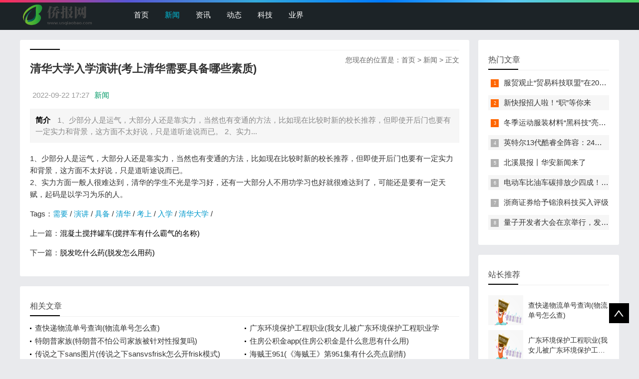

--- FILE ---
content_type: text/html; charset=utf-8
request_url: https://pic.usqiaobao.com/news/20220922/194621.html
body_size: 3995
content:

<!doctype html>
<html>
<head>
    <meta charset="UTF-8" />
    <title>清华大学入学演讲(考上清华需要具备哪些素质)_新闻 - 侨报网</title>
    <meta name="keywords" content="清华大学,入学,演讲,考上,清华,需要,具备," />
    <meta name="description" content="1、少部分人是运气，大部分人还是靠实力，当然也有变通的方法，比如现在比较时新的校长推荐，但即使开后门也要有一定实力和背景，这方面不太好说，只是道听途说而已。 2、实力" />
    <meta name="viewport" content="width=device-width, initial-scale=1.0">
<link href="/public/css/base.css" rel="stylesheet">
<link href="/public/css/m.css" rel="stylesheet">
<script src="/public/js/jquery-1.8.3.min.js"></script>
<script src="/public/js/comm.js"></script>
<!--[if lt IE 9]>
<script src="/public/js/modernizr.js"></script>
<![endif]-->
</head>
<body>
<!--top begin-->
<header id="header">
    <div class="navbox">
        <h2 id="mnavh"><span class="navicon"></span></h2>
        <div class="logo"><a href="https://www.usqiaobao.com"><img src="https://www.usqiaobao.com/images/logo.png" alt="侨报网" title="侨报网"/></a></div>
        <nav>
            <ul id="starlist">
                <li><a href="https://www.usqiaobao.com" id="">首页</a></li>
                <li><a href="https://pic.usqiaobao.com/" id="selected">新闻</a></li>
                <li><a href="https://news.usqiaobao.com/">资讯</a></li>
                
                <li><a href="https://photo.usqiaobao.com/">动态</a></li>
                
                <li><a href="https://www.usqiaobao.com/keji/">科技</a></li>
                
                <li><a href="https://www.usqiaobao.com/yejie/">业界</a></li>
                
                </ul>
        </nav>
    </div>
</header>
<div class="searchbox"></div>
<!--top end-->
<article> 
  <!--lbox begin-->
  <div class="lbox">
    <div class="content_box whitebg">
      <h2 class="htitle"><span class="con_nav">您现在的位置是：<a href="https://www.usqiaobao.com">首页</a>&nbsp;>&nbsp;<a href="/">新闻</a> > 正文</h2>
      <h1 class="con_tilte">清华大学入学演讲(考上清华需要具备哪些素质)</h1>
      <p class="bloginfo"><span>2022-09-22 17:27</span><span><a href="">新闻</a> </span></p>
      <p class="con_info"><b>简介</b> 1、少部分人是运气，大部分人还是靠实力，当然也有变通的方法，比如现在比较时新的校长推荐，但即使开后门也要有一定实力和背景，这方面不太好说，只是道听途说而已。 2、实力...</p>
      <div class="con_text"> <!-- txt -->
          <p>1、少部分人是运气，大部分人还是靠实力，当然也有变通的方法，比如现在比较时新的校长推荐，但即使开后门也要有一定实力和背景，这方面不太好说，只是道听途说而已。<br />
2、实力方面一般人很难达到，清华的学生不光是学习好，还有一大部分人不用功学习也好就很难达到了，可能还是要有一定天赋，起码是以学习为乐的人。<br /></p>
<!-- txt --><!-- content -->
        <div class="pagelist"></div>
        <p>Tags：<a href='https://www.usqiaobao.com/tags/需要/'>需要</a>&nbsp;/&nbsp;<a href='https://www.usqiaobao.com/tags/演讲/'>演讲</a>&nbsp;/&nbsp;<a href='https://www.usqiaobao.com/tags/具备/'>具备</a>&nbsp;/&nbsp;<a href='https://www.usqiaobao.com/tags/清华/'>清华</a>&nbsp;/&nbsp;<a href='https://www.usqiaobao.com/tags/考上/'>考上</a>&nbsp;/&nbsp;<a href='https://www.usqiaobao.com/tags/入学/'>入学</a>&nbsp;/&nbsp;<a href='https://www.usqiaobao.com/tags/清华大学/'>清华大学</a>&nbsp;/&nbsp;</p>
        <div class="nextinfo">
             <p>上一篇：<a href='https://pic.usqiaobao.com/news/20220922/194620.html'>混凝土搅拌罐车(搅拌车有什么霸气的名称)</a> </p>
            <p>下一篇：<a href='https://pic.usqiaobao.com/news/20220922/194622.html'>脱发吃什么药(脱发怎么用药)</a> </p>
        </div>
      </div>
    </div>

<div style="display:none">
<a href="https://pic.usqiaobao.com/news/20220922/194620.html" title="混凝土搅拌罐车(搅拌车有什么霸气的名称)">混凝土搅拌罐车(搅拌车有什么霸气的名称)</a>
<a href="https://pic.usqiaobao.com/news/20220922/194619.html" title="自我反省检讨书(打扫卫生不干净的检讨书)">自我反省检讨书(打扫卫生不干净的检讨书)</a>
<a href="https://pic.usqiaobao.com/news/20220922/194618.html" title="建党伟业观后感1000字(建党伟业观后感的结尾)">建党伟业观后感1000字(建党伟业观后感的结尾)</a>
<a href="https://pic.usqiaobao.com/news/20220922/194617.html" title="露娜一生所爱(露娜一生所爱怎么看标记)">露娜一生所爱(露娜一生所爱怎么看标记)</a>
<a href="https://pic.usqiaobao.com/news/20220922/194616.html" title="四轮拖拉机(小四轮什么牌子好)">四轮拖拉机(小四轮什么牌子好)</a>
<a href="https://pic.usqiaobao.com/news/20220922/194615.html" title="李白新皮肤(王者荣耀李白还会出新皮肤吗)">李白新皮肤(王者荣耀李白还会出新皮肤吗)</a>
<a href="https://pic.usqiaobao.com/news/20220922/194614.html" title="巴斯光年 迪士尼(巴斯光年是什么)">巴斯光年 迪士尼(巴斯光年是什么)</a>
<a href="https://pic.usqiaobao.com/news/20220922/194613.html" title="第五人格红夫人(第五人格红夫人演绎者称号怎么获得)">第五人格红夫人(第五人格红夫人演绎者称号怎么获得)</a>
<a href="https://pic.usqiaobao.com/news/20220922/194612.html" title="朋友圈秀恩爱(那些在朋友圈秀恩爱的人，是什么样的心理)">朋友圈秀恩爱(那些在朋友圈秀恩爱的人，是什么样的心理)</a>
<a href="https://pic.usqiaobao.com/news/20220922/194611.html" title="大班游戏活动(幼儿园大班叠杯寻宝游戏教案)">大班游戏活动(幼儿园大班叠杯寻宝游戏教案)</a>

</div>
<div class="whitebg">
      <h2 class="htitle">相关文章</h2>
      <ul class="otherlink">
          <li><a href="https://pic.usqiaobao.com/news/20220922/196722.html" title="查快递物流单号查询(物流单号怎么查)">查快递物流单号查询(物流单号怎么查)</a></li>
<li><a href="https://pic.usqiaobao.com/news/20220922/196723.html" title="广东环境保护工程职业(我女儿被广东环境保护工程职业学院资源">广东环境保护工程职业(我女儿被广东环境保护工程职业学院资源</a></li>
<li><a href="https://pic.usqiaobao.com/news/20220922/196719.html" title="特朗普家族(特朗普不怕公司家族被针对性报复吗)">特朗普家族(特朗普不怕公司家族被针对性报复吗)</a></li>
<li><a href="https://pic.usqiaobao.com/news/20220922/196720.html" title="住房公积金app(住房公积金是什么意思有什么用)">住房公积金app(住房公积金是什么意思有什么用)</a></li>
<li><a href="https://pic.usqiaobao.com/news/20220922/196721.html" title="传说之下sans图片(传说之下sansvsfrisk怎么开frisk模式)">传说之下sans图片(传说之下sansvsfrisk怎么开frisk模式)</a></li>
<li><a href="https://pic.usqiaobao.com/news/20220922/196717.html" title="海贼王951(《海贼王》第951集有什么亮点剧情)">海贼王951(《海贼王》第951集有什么亮点剧情)</a></li>
<li><a href="https://pic.usqiaobao.com/news/20220922/196718.html" title="部落冲突七本(部落冲突七本能建多少墙)">部落冲突七本(部落冲突七本能建多少墙)</a></li>
<li><a href="https://pic.usqiaobao.com/news/20220922/196714.html" title="给爷爷的一封信(给袁隆平爷爷的一封信)">给爷爷的一封信(给袁隆平爷爷的一封信)</a></li>
<li><a href="https://pic.usqiaobao.com/news/20220922/196715.html" title="结婚朋友圈(结婚说说朋友圈)">结婚朋友圈(结婚说说朋友圈)</a></li>
<li><a href="https://pic.usqiaobao.com/news/20220922/196716.html" title="黑胶vip(网易云音乐黑胶和音乐包区别)">黑胶vip(网易云音乐黑胶和音乐包区别)</a></li>

      </ul>
    </div>
  </div>
  <!--lbox end-->
    <div class="rbox">
        <div class="whitebg paihang">
            <h2 class="htitle">热门文章</h2>
            <ul>
                <li><i></i><a href="/keji/20220902/17.html" title="服贸观止“贸易科技联盟”在2022服贸会启动">服贸观止“贸易科技联盟”在2022服贸会启动</a></li>
<li><i></i><a href="https://pic.usqiaobao.com/news/20220902/520.html" title="新快报招人啦！“职”等你来">新快报招人啦！“职”等你来</a></li>
<li><i></i><a href="/yejie/20220904/10528.html" title="冬季运动服装材料“黑科技”亮相服贸会">冬季运动服装材料“黑科技”亮相服贸会</a></li>
<li><i></i><a href="https://pic.usqiaobao.com/news/20220905/16967.html" title="英特尔13代酷睿全阵容：24核i9-13900K最高5.8GHz">英特尔13代酷睿全阵容：24核i9-13900K最高5.8GHz</a></li>
<li><i></i><a href="https://pic.usqiaobao.com/news/20220909/53263.html" title="北溪晨报丨华安新闻来了">北溪晨报丨华安新闻来了</a></li>
<li><i></i><a href="https://pic.usqiaobao.com/news/20220912/95454.html" title="电动车比油车碳排放少四成！能链智电助推新能源汽车普及">电动车比油车碳排放少四成！能链智电助推新能源汽车普及</a></li>
<li><i></i><a href="/keji/20220912/98060.html" title="浙商证券给予锦浪科技买入评级">浙商证券给予锦浪科技买入评级</a></li>
<li><i></i><a href="https://pic.usqiaobao.com/news/20220916/146744.html" title="量子开发者大会在京举行，发布全球首个全平台量子软硬一体解">量子开发者大会在京举行，发布全球首个全平台量子软硬一体解</a></li>

            </ul>
        </div>
        <div class="whitebg tuijian">
            <h2 class="htitle">站长推荐</h2>
            

            <ul>
                <li><a href="https://pic.usqiaobao.com/news/20220922/196722.html" title="查快递物流单号查询(物流单号怎么查)"><i><img src="/images/defaultpic.gif"></i><p>查快递物流单号查询(物流单号怎么查)</p></a></li>
<li><a href="https://pic.usqiaobao.com/news/20220922/196723.html" title="广东环境保护工程职业(我女儿被广东环境保护工程职业学院资源"><i><img src="/images/defaultpic.gif"></i><p>广东环境保护工程职业(我女儿被广东环境保护工程职业学院资源</p></a></li>
<li><a href="https://pic.usqiaobao.com/news/20220922/196719.html" title="特朗普家族(特朗普不怕公司家族被针对性报复吗)"><i><img src="/images/defaultpic.gif"></i><p>特朗普家族(特朗普不怕公司家族被针对性报复吗)</p></a></li>
<li><a href="https://pic.usqiaobao.com/news/20220922/196720.html" title="住房公积金app(住房公积金是什么意思有什么用)"><i><img src="/images/defaultpic.gif"></i><p>住房公积金app(住房公积金是什么意思有什么用)</p></a></li>
<li><a href="https://pic.usqiaobao.com/news/20220922/196721.html" title="传说之下sans图片(传说之下sansvsfrisk怎么开frisk模式)"><i><img src="/images/defaultpic.gif"></i><p>传说之下sans图片(传说之下sansvsfrisk怎么开frisk模式)</p></a></li>
<li><a href="https://pic.usqiaobao.com/news/20220922/196717.html" title="海贼王951(《海贼王》第951集有什么亮点剧情)"><i><img src="/images/defaultpic.gif"></i><p>海贼王951(《海贼王》第951集有什么亮点剧情)</p></a></li>
<li><a href="https://pic.usqiaobao.com/news/20220922/196718.html" title="部落冲突七本(部落冲突七本能建多少墙)"><i><img src="/images/defaultpic.gif"></i><p>部落冲突七本(部落冲突七本能建多少墙)</p></a></li>
<li><a href="https://pic.usqiaobao.com/news/20220922/196714.html" title="给爷爷的一封信(给袁隆平爷爷的一封信)"><i><img src="/images/defaultpic.gif"></i><p>给爷爷的一封信(给袁隆平爷爷的一封信)</p></a></li>

            </ul>
        </div>
    </div>
</article>
<footer>
    <div class="box">
        <div class="endnav">
            <p>本站涵盖的内容、图片、视频等模板演示数据，部分未能与原作者取得联系。若涉及版权问题，请及时通知我们并提供相关证明材料，我们将及时予以删除！谢谢大家的理解与支持！</p>
            <p>Copyright &copy;  版权所有 | 联系方式： fnabtofjnq@gmail.com<a rel="nofollow" href="http://www.beian.miit.gov.cn/" target="_blank"><span style="color:#3297fc;"></span></a></p>
        </div>
    </div>
    <a href="#">
        <div class="top"></div>
    </a> </footer>
<script type="text/javascript" src="/public/js/theia-sticky-sidebar.min.js"></script>
<script type="text/javascript">
    jQuery(document).ready(function() {
        jQuery('.rbox').theiaStickySidebar({
            // Settings
            additionalMarginTop: 30
        });
    });
</script>
<script>
var _hmt = _hmt || [];
(function() {
  var hm = document.createElement("script");
  hm.src = "https://hm.baidu.com/hm.js?1b8554ba3d8577287d7c65b3f8a3ad62";
  var s = document.getElementsByTagName("script")[0]; 
  s.parentNode.insertBefore(hm, s);
})();
</script>
</body>
</html>
